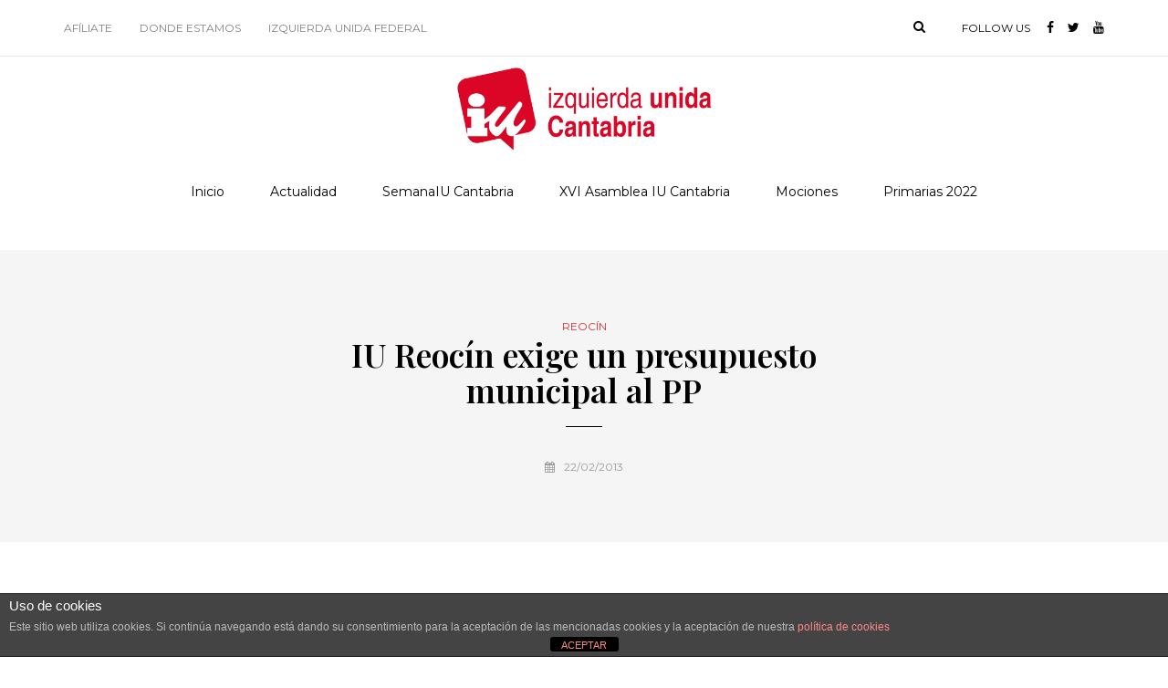

--- FILE ---
content_type: text/html; charset=UTF-8
request_url: https://www.iucantabria.org/iu-reocin-exige-un-presupuesto-municipal-al-pp/
body_size: 13008
content:
<!DOCTYPE html>
<html lang="es">
<head>
<meta name="viewport" content="width=device-width, initial-scale=1.0, maximum-scale=1.0, user-scalable=no" />
<meta charset="UTF-8" />
<link rel="profile" href="http://gmpg.org/xfn/11" />
<link rel="pingback" href="https://www.iucantabria.org/xmlrpc.php" />
<title>IU Reocín exige un presupuesto municipal al PP &#8211; Izquierda Unida de  Cantabria</title>
<meta name='robots' content='max-image-preview:large' />
<link rel='dns-prefetch' href='//fonts.googleapis.com' />
<link rel="alternate" type="application/rss+xml" title="Izquierda Unida de  Cantabria &raquo; Feed" href="https://www.iucantabria.org/feed/" />
<link rel="alternate" type="application/rss+xml" title="Izquierda Unida de  Cantabria &raquo; Feed de los comentarios" href="https://www.iucantabria.org/comments/feed/" />
<link rel="alternate" title="oEmbed (JSON)" type="application/json+oembed" href="https://www.iucantabria.org/wp-json/oembed/1.0/embed?url=https%3A%2F%2Fwww.iucantabria.org%2Fiu-reocin-exige-un-presupuesto-municipal-al-pp%2F" />
<link rel="alternate" title="oEmbed (XML)" type="text/xml+oembed" href="https://www.iucantabria.org/wp-json/oembed/1.0/embed?url=https%3A%2F%2Fwww.iucantabria.org%2Fiu-reocin-exige-un-presupuesto-municipal-al-pp%2F&#038;format=xml" />
<style id='wp-img-auto-sizes-contain-inline-css' type='text/css'>
img:is([sizes=auto i],[sizes^="auto," i]){contain-intrinsic-size:3000px 1500px}
/*# sourceURL=wp-img-auto-sizes-contain-inline-css */
</style>
<link rel='stylesheet' id='dashicons-css' href='https://www.iucantabria.org/wp-includes/css/dashicons.min.css?ver=6.9' type='text/css' media='all' />
<link rel='stylesheet' id='post-views-counter-frontend-css' href='https://www.iucantabria.org/wp-content/plugins/post-views-counter/css/frontend.css?ver=1.7.0' type='text/css' media='all' />
<style id='wp-emoji-styles-inline-css' type='text/css'>

	img.wp-smiley, img.emoji {
		display: inline !important;
		border: none !important;
		box-shadow: none !important;
		height: 1em !important;
		width: 1em !important;
		margin: 0 0.07em !important;
		vertical-align: -0.1em !important;
		background: none !important;
		padding: 0 !important;
	}
/*# sourceURL=wp-emoji-styles-inline-css */
</style>
<style id='wp-block-library-inline-css' type='text/css'>
:root{--wp-block-synced-color:#7a00df;--wp-block-synced-color--rgb:122,0,223;--wp-bound-block-color:var(--wp-block-synced-color);--wp-editor-canvas-background:#ddd;--wp-admin-theme-color:#007cba;--wp-admin-theme-color--rgb:0,124,186;--wp-admin-theme-color-darker-10:#006ba1;--wp-admin-theme-color-darker-10--rgb:0,107,160.5;--wp-admin-theme-color-darker-20:#005a87;--wp-admin-theme-color-darker-20--rgb:0,90,135;--wp-admin-border-width-focus:2px}@media (min-resolution:192dpi){:root{--wp-admin-border-width-focus:1.5px}}.wp-element-button{cursor:pointer}:root .has-very-light-gray-background-color{background-color:#eee}:root .has-very-dark-gray-background-color{background-color:#313131}:root .has-very-light-gray-color{color:#eee}:root .has-very-dark-gray-color{color:#313131}:root .has-vivid-green-cyan-to-vivid-cyan-blue-gradient-background{background:linear-gradient(135deg,#00d084,#0693e3)}:root .has-purple-crush-gradient-background{background:linear-gradient(135deg,#34e2e4,#4721fb 50%,#ab1dfe)}:root .has-hazy-dawn-gradient-background{background:linear-gradient(135deg,#faaca8,#dad0ec)}:root .has-subdued-olive-gradient-background{background:linear-gradient(135deg,#fafae1,#67a671)}:root .has-atomic-cream-gradient-background{background:linear-gradient(135deg,#fdd79a,#004a59)}:root .has-nightshade-gradient-background{background:linear-gradient(135deg,#330968,#31cdcf)}:root .has-midnight-gradient-background{background:linear-gradient(135deg,#020381,#2874fc)}:root{--wp--preset--font-size--normal:16px;--wp--preset--font-size--huge:42px}.has-regular-font-size{font-size:1em}.has-larger-font-size{font-size:2.625em}.has-normal-font-size{font-size:var(--wp--preset--font-size--normal)}.has-huge-font-size{font-size:var(--wp--preset--font-size--huge)}.has-text-align-center{text-align:center}.has-text-align-left{text-align:left}.has-text-align-right{text-align:right}.has-fit-text{white-space:nowrap!important}#end-resizable-editor-section{display:none}.aligncenter{clear:both}.items-justified-left{justify-content:flex-start}.items-justified-center{justify-content:center}.items-justified-right{justify-content:flex-end}.items-justified-space-between{justify-content:space-between}.screen-reader-text{border:0;clip-path:inset(50%);height:1px;margin:-1px;overflow:hidden;padding:0;position:absolute;width:1px;word-wrap:normal!important}.screen-reader-text:focus{background-color:#ddd;clip-path:none;color:#444;display:block;font-size:1em;height:auto;left:5px;line-height:normal;padding:15px 23px 14px;text-decoration:none;top:5px;width:auto;z-index:100000}html :where(.has-border-color){border-style:solid}html :where([style*=border-top-color]){border-top-style:solid}html :where([style*=border-right-color]){border-right-style:solid}html :where([style*=border-bottom-color]){border-bottom-style:solid}html :where([style*=border-left-color]){border-left-style:solid}html :where([style*=border-width]){border-style:solid}html :where([style*=border-top-width]){border-top-style:solid}html :where([style*=border-right-width]){border-right-style:solid}html :where([style*=border-bottom-width]){border-bottom-style:solid}html :where([style*=border-left-width]){border-left-style:solid}html :where(img[class*=wp-image-]){height:auto;max-width:100%}:where(figure){margin:0 0 1em}html :where(.is-position-sticky){--wp-admin--admin-bar--position-offset:var(--wp-admin--admin-bar--height,0px)}@media screen and (max-width:600px){html :where(.is-position-sticky){--wp-admin--admin-bar--position-offset:0px}}

/*# sourceURL=wp-block-library-inline-css */
</style><style id='global-styles-inline-css' type='text/css'>
:root{--wp--preset--aspect-ratio--square: 1;--wp--preset--aspect-ratio--4-3: 4/3;--wp--preset--aspect-ratio--3-4: 3/4;--wp--preset--aspect-ratio--3-2: 3/2;--wp--preset--aspect-ratio--2-3: 2/3;--wp--preset--aspect-ratio--16-9: 16/9;--wp--preset--aspect-ratio--9-16: 9/16;--wp--preset--color--black: #000000;--wp--preset--color--cyan-bluish-gray: #abb8c3;--wp--preset--color--white: #ffffff;--wp--preset--color--pale-pink: #f78da7;--wp--preset--color--vivid-red: #cf2e2e;--wp--preset--color--luminous-vivid-orange: #ff6900;--wp--preset--color--luminous-vivid-amber: #fcb900;--wp--preset--color--light-green-cyan: #7bdcb5;--wp--preset--color--vivid-green-cyan: #00d084;--wp--preset--color--pale-cyan-blue: #8ed1fc;--wp--preset--color--vivid-cyan-blue: #0693e3;--wp--preset--color--vivid-purple: #9b51e0;--wp--preset--gradient--vivid-cyan-blue-to-vivid-purple: linear-gradient(135deg,rgb(6,147,227) 0%,rgb(155,81,224) 100%);--wp--preset--gradient--light-green-cyan-to-vivid-green-cyan: linear-gradient(135deg,rgb(122,220,180) 0%,rgb(0,208,130) 100%);--wp--preset--gradient--luminous-vivid-amber-to-luminous-vivid-orange: linear-gradient(135deg,rgb(252,185,0) 0%,rgb(255,105,0) 100%);--wp--preset--gradient--luminous-vivid-orange-to-vivid-red: linear-gradient(135deg,rgb(255,105,0) 0%,rgb(207,46,46) 100%);--wp--preset--gradient--very-light-gray-to-cyan-bluish-gray: linear-gradient(135deg,rgb(238,238,238) 0%,rgb(169,184,195) 100%);--wp--preset--gradient--cool-to-warm-spectrum: linear-gradient(135deg,rgb(74,234,220) 0%,rgb(151,120,209) 20%,rgb(207,42,186) 40%,rgb(238,44,130) 60%,rgb(251,105,98) 80%,rgb(254,248,76) 100%);--wp--preset--gradient--blush-light-purple: linear-gradient(135deg,rgb(255,206,236) 0%,rgb(152,150,240) 100%);--wp--preset--gradient--blush-bordeaux: linear-gradient(135deg,rgb(254,205,165) 0%,rgb(254,45,45) 50%,rgb(107,0,62) 100%);--wp--preset--gradient--luminous-dusk: linear-gradient(135deg,rgb(255,203,112) 0%,rgb(199,81,192) 50%,rgb(65,88,208) 100%);--wp--preset--gradient--pale-ocean: linear-gradient(135deg,rgb(255,245,203) 0%,rgb(182,227,212) 50%,rgb(51,167,181) 100%);--wp--preset--gradient--electric-grass: linear-gradient(135deg,rgb(202,248,128) 0%,rgb(113,206,126) 100%);--wp--preset--gradient--midnight: linear-gradient(135deg,rgb(2,3,129) 0%,rgb(40,116,252) 100%);--wp--preset--font-size--small: 13px;--wp--preset--font-size--medium: 20px;--wp--preset--font-size--large: 36px;--wp--preset--font-size--x-large: 42px;--wp--preset--spacing--20: 0.44rem;--wp--preset--spacing--30: 0.67rem;--wp--preset--spacing--40: 1rem;--wp--preset--spacing--50: 1.5rem;--wp--preset--spacing--60: 2.25rem;--wp--preset--spacing--70: 3.38rem;--wp--preset--spacing--80: 5.06rem;--wp--preset--shadow--natural: 6px 6px 9px rgba(0, 0, 0, 0.2);--wp--preset--shadow--deep: 12px 12px 50px rgba(0, 0, 0, 0.4);--wp--preset--shadow--sharp: 6px 6px 0px rgba(0, 0, 0, 0.2);--wp--preset--shadow--outlined: 6px 6px 0px -3px rgb(255, 255, 255), 6px 6px rgb(0, 0, 0);--wp--preset--shadow--crisp: 6px 6px 0px rgb(0, 0, 0);}:where(.is-layout-flex){gap: 0.5em;}:where(.is-layout-grid){gap: 0.5em;}body .is-layout-flex{display: flex;}.is-layout-flex{flex-wrap: wrap;align-items: center;}.is-layout-flex > :is(*, div){margin: 0;}body .is-layout-grid{display: grid;}.is-layout-grid > :is(*, div){margin: 0;}:where(.wp-block-columns.is-layout-flex){gap: 2em;}:where(.wp-block-columns.is-layout-grid){gap: 2em;}:where(.wp-block-post-template.is-layout-flex){gap: 1.25em;}:where(.wp-block-post-template.is-layout-grid){gap: 1.25em;}.has-black-color{color: var(--wp--preset--color--black) !important;}.has-cyan-bluish-gray-color{color: var(--wp--preset--color--cyan-bluish-gray) !important;}.has-white-color{color: var(--wp--preset--color--white) !important;}.has-pale-pink-color{color: var(--wp--preset--color--pale-pink) !important;}.has-vivid-red-color{color: var(--wp--preset--color--vivid-red) !important;}.has-luminous-vivid-orange-color{color: var(--wp--preset--color--luminous-vivid-orange) !important;}.has-luminous-vivid-amber-color{color: var(--wp--preset--color--luminous-vivid-amber) !important;}.has-light-green-cyan-color{color: var(--wp--preset--color--light-green-cyan) !important;}.has-vivid-green-cyan-color{color: var(--wp--preset--color--vivid-green-cyan) !important;}.has-pale-cyan-blue-color{color: var(--wp--preset--color--pale-cyan-blue) !important;}.has-vivid-cyan-blue-color{color: var(--wp--preset--color--vivid-cyan-blue) !important;}.has-vivid-purple-color{color: var(--wp--preset--color--vivid-purple) !important;}.has-black-background-color{background-color: var(--wp--preset--color--black) !important;}.has-cyan-bluish-gray-background-color{background-color: var(--wp--preset--color--cyan-bluish-gray) !important;}.has-white-background-color{background-color: var(--wp--preset--color--white) !important;}.has-pale-pink-background-color{background-color: var(--wp--preset--color--pale-pink) !important;}.has-vivid-red-background-color{background-color: var(--wp--preset--color--vivid-red) !important;}.has-luminous-vivid-orange-background-color{background-color: var(--wp--preset--color--luminous-vivid-orange) !important;}.has-luminous-vivid-amber-background-color{background-color: var(--wp--preset--color--luminous-vivid-amber) !important;}.has-light-green-cyan-background-color{background-color: var(--wp--preset--color--light-green-cyan) !important;}.has-vivid-green-cyan-background-color{background-color: var(--wp--preset--color--vivid-green-cyan) !important;}.has-pale-cyan-blue-background-color{background-color: var(--wp--preset--color--pale-cyan-blue) !important;}.has-vivid-cyan-blue-background-color{background-color: var(--wp--preset--color--vivid-cyan-blue) !important;}.has-vivid-purple-background-color{background-color: var(--wp--preset--color--vivid-purple) !important;}.has-black-border-color{border-color: var(--wp--preset--color--black) !important;}.has-cyan-bluish-gray-border-color{border-color: var(--wp--preset--color--cyan-bluish-gray) !important;}.has-white-border-color{border-color: var(--wp--preset--color--white) !important;}.has-pale-pink-border-color{border-color: var(--wp--preset--color--pale-pink) !important;}.has-vivid-red-border-color{border-color: var(--wp--preset--color--vivid-red) !important;}.has-luminous-vivid-orange-border-color{border-color: var(--wp--preset--color--luminous-vivid-orange) !important;}.has-luminous-vivid-amber-border-color{border-color: var(--wp--preset--color--luminous-vivid-amber) !important;}.has-light-green-cyan-border-color{border-color: var(--wp--preset--color--light-green-cyan) !important;}.has-vivid-green-cyan-border-color{border-color: var(--wp--preset--color--vivid-green-cyan) !important;}.has-pale-cyan-blue-border-color{border-color: var(--wp--preset--color--pale-cyan-blue) !important;}.has-vivid-cyan-blue-border-color{border-color: var(--wp--preset--color--vivid-cyan-blue) !important;}.has-vivid-purple-border-color{border-color: var(--wp--preset--color--vivid-purple) !important;}.has-vivid-cyan-blue-to-vivid-purple-gradient-background{background: var(--wp--preset--gradient--vivid-cyan-blue-to-vivid-purple) !important;}.has-light-green-cyan-to-vivid-green-cyan-gradient-background{background: var(--wp--preset--gradient--light-green-cyan-to-vivid-green-cyan) !important;}.has-luminous-vivid-amber-to-luminous-vivid-orange-gradient-background{background: var(--wp--preset--gradient--luminous-vivid-amber-to-luminous-vivid-orange) !important;}.has-luminous-vivid-orange-to-vivid-red-gradient-background{background: var(--wp--preset--gradient--luminous-vivid-orange-to-vivid-red) !important;}.has-very-light-gray-to-cyan-bluish-gray-gradient-background{background: var(--wp--preset--gradient--very-light-gray-to-cyan-bluish-gray) !important;}.has-cool-to-warm-spectrum-gradient-background{background: var(--wp--preset--gradient--cool-to-warm-spectrum) !important;}.has-blush-light-purple-gradient-background{background: var(--wp--preset--gradient--blush-light-purple) !important;}.has-blush-bordeaux-gradient-background{background: var(--wp--preset--gradient--blush-bordeaux) !important;}.has-luminous-dusk-gradient-background{background: var(--wp--preset--gradient--luminous-dusk) !important;}.has-pale-ocean-gradient-background{background: var(--wp--preset--gradient--pale-ocean) !important;}.has-electric-grass-gradient-background{background: var(--wp--preset--gradient--electric-grass) !important;}.has-midnight-gradient-background{background: var(--wp--preset--gradient--midnight) !important;}.has-small-font-size{font-size: var(--wp--preset--font-size--small) !important;}.has-medium-font-size{font-size: var(--wp--preset--font-size--medium) !important;}.has-large-font-size{font-size: var(--wp--preset--font-size--large) !important;}.has-x-large-font-size{font-size: var(--wp--preset--font-size--x-large) !important;}
/*# sourceURL=global-styles-inline-css */
</style>

<style id='classic-theme-styles-inline-css' type='text/css'>
/*! This file is auto-generated */
.wp-block-button__link{color:#fff;background-color:#32373c;border-radius:9999px;box-shadow:none;text-decoration:none;padding:calc(.667em + 2px) calc(1.333em + 2px);font-size:1.125em}.wp-block-file__button{background:#32373c;color:#fff;text-decoration:none}
/*# sourceURL=/wp-includes/css/classic-themes.min.css */
</style>
<link rel='stylesheet' id='front-estilos-css' href='https://www.iucantabria.org/wp-content/plugins/asesor-cookies-para-la-ley-en-espana/html/front/estilos.css?ver=6.9' type='text/css' media='all' />
<link rel='stylesheet' id='rs-plugin-settings-css' href='https://www.iucantabria.org/wp-content/plugins/revslider/public/assets/css/rs6.css?ver=6.2.1' type='text/css' media='all' />
<style id='rs-plugin-settings-inline-css' type='text/css'>
#rs-demo-id {}
/*# sourceURL=rs-plugin-settings-inline-css */
</style>
<link rel='stylesheet' id='prettyPhoto_stylesheet-css' href='https://www.iucantabria.org/wp-content/plugins/wp-easy-gallery/css/prettyPhoto.css?ver=6.9' type='text/css' media='all' />
<link rel='stylesheet' id='easy-gallery-style-css' href='https://www.iucantabria.org/wp-content/plugins/wp-easy-gallery/css/default.css?ver=6.9' type='text/css' media='all' />
<link rel='stylesheet' id='bootstrap-css' href='https://www.iucantabria.org/wp-content/themes/carrie/css/bootstrap.css?ver=6.9' type='text/css' media='all' />
<link rel='stylesheet' id='carrie-fonts-css' href='//fonts.googleapis.com/css?family=Playfair+Display%3A400%2C400italic%2C600%2C600italic%7CLora%3A400%2C600%7CMontserrat%7C&#038;ver=1.0' type='text/css' media='all' />
<link rel='stylesheet' id='owl-main-css' href='https://www.iucantabria.org/wp-content/themes/carrie/js/owl-carousel/owl.carousel.css?ver=6.9' type='text/css' media='all' />
<link rel='stylesheet' id='carrie-stylesheet-css' href='https://www.iucantabria.org/wp-content/themes/carrie/style.css?ver=1.0.2' type='text/css' media='all' />
<link rel='stylesheet' id='carrie-responsive-css' href='https://www.iucantabria.org/wp-content/themes/carrie/responsive.css?ver=all' type='text/css' media='all' />
<link rel='stylesheet' id='carrie-animations-css' href='https://www.iucantabria.org/wp-content/themes/carrie/css/animations.css?ver=6.9' type='text/css' media='all' />
<link rel='stylesheet' id='font-awesome-css' href='https://www.iucantabria.org/wp-content/themes/carrie/css/font-awesome.css?ver=6.9' type='text/css' media='all' />
<link rel='stylesheet' id='carrie-select2-css' href='https://www.iucantabria.org/wp-content/themes/carrie/js/select2/select2.css?ver=6.9' type='text/css' media='all' />
<link rel='stylesheet' id='offcanvasmenu-css' href='https://www.iucantabria.org/wp-content/themes/carrie/css/offcanvasmenu.css?ver=6.9' type='text/css' media='all' />
<link rel='stylesheet' id='nanoscroller-css' href='https://www.iucantabria.org/wp-content/themes/carrie/css/nanoscroller.css?ver=6.9' type='text/css' media='all' />
<link rel='stylesheet' id='swiper-css' href='https://www.iucantabria.org/wp-content/themes/carrie/css/idangerous.swiper.css?ver=6.9' type='text/css' media='all' />
<link rel='stylesheet' id='thickbox-css' href='https://www.iucantabria.org/wp-includes/js/thickbox/thickbox.css?ver=6.9' type='text/css' media='all' />
<link rel='stylesheet' id='wptt_front-css' href='https://www.iucantabria.org/wp-content/plugins/wp-twitter-feeds/controller/../css/admin_style.min.css?ver=6.9' type='text/css' media='all' />
<link rel='stylesheet' id='wp-pagenavi-css' href='https://www.iucantabria.org/wp-content/plugins/wp-pagenavi/pagenavi-css.css?ver=2.70' type='text/css' media='all' />
<link rel='stylesheet' id='css-skin-css' href='https://www.iucantabria.org/wp-content/themes/carrie/css/css-skin.css?ver=6.9' type='text/css' media='all' />
<link rel='stylesheet' id='jquery.lightbox.min.css-css' href='https://www.iucantabria.org/wp-content/plugins/wp-jquery-lightbox/lightboxes/wp-jquery-lightbox/styles/lightbox.min.css?ver=2.3.4' type='text/css' media='all' />
<link rel='stylesheet' id='jqlb-overrides-css' href='https://www.iucantabria.org/wp-content/plugins/wp-jquery-lightbox/lightboxes/wp-jquery-lightbox/styles/overrides.css?ver=2.3.4' type='text/css' media='all' />
<style id='jqlb-overrides-inline-css' type='text/css'>

			#outerImageContainer {
				box-shadow: 0 0 4px 2px rgba(0,0,0,.2);
			}
			#imageContainer{
				padding: 6px;
			}
			#imageDataContainer {
				box-shadow: none;
				z-index: auto;
			}
			#prevArrow,
			#nextArrow{
				background-color: rgba(255,255,255,.7;
				color: #000000;
			}
/*# sourceURL=jqlb-overrides-inline-css */
</style>
<script type="text/javascript" src="https://www.iucantabria.org/wp-includes/js/jquery/jquery.min.js?ver=3.7.1" id="jquery-core-js"></script>
<script type="text/javascript" src="https://www.iucantabria.org/wp-includes/js/jquery/jquery-migrate.min.js?ver=3.4.1" id="jquery-migrate-js"></script>
<script type="text/javascript" id="front-principal-js-extra">
/* <![CDATA[ */
var cdp_cookies_info = {"url_plugin":"https://www.iucantabria.org/wp-content/plugins/asesor-cookies-para-la-ley-en-espana/plugin.php","url_admin_ajax":"https://www.iucantabria.org/wp-admin/admin-ajax.php"};
//# sourceURL=front-principal-js-extra
/* ]]> */
</script>
<script type="text/javascript" src="https://www.iucantabria.org/wp-content/plugins/asesor-cookies-para-la-ley-en-espana/html/front/principal.js?ver=6.9" id="front-principal-js"></script>
<script type="text/javascript" src="https://www.iucantabria.org/wp-content/plugins/revslider/public/assets/js/rbtools.min.js?ver=6.0" id="tp-tools-js"></script>
<script type="text/javascript" src="https://www.iucantabria.org/wp-content/plugins/revslider/public/assets/js/rs6.min.js?ver=6.2.1" id="revmin-js"></script>
<script type="text/javascript" src="https://www.iucantabria.org/wp-content/plugins/wp-easy-gallery/js/jquery.prettyPhoto.js?ver=6.9" id="prettyPhoto-js"></script>
<script type="text/javascript" src="https://www.iucantabria.org/wp-content/themes/carrie/js/js-skin.js?ver=6.9" id="js-skin-js"></script>
<link rel="https://api.w.org/" href="https://www.iucantabria.org/wp-json/" /><link rel="alternate" title="JSON" type="application/json" href="https://www.iucantabria.org/wp-json/wp/v2/posts/1783" /><link rel="EditURI" type="application/rsd+xml" title="RSD" href="https://www.iucantabria.org/xmlrpc.php?rsd" />
<meta name="generator" content="WordPress 6.9" />
<link rel="canonical" href="https://www.iucantabria.org/iu-reocin-exige-un-presupuesto-municipal-al-pp/" />
<link rel='shortlink' href='https://www.iucantabria.org/?p=1783' />

	<!-- begin gallery scripts -->
    <link rel="stylesheet" href="https://www.iucantabria.org/wp-content/plugins/featured-content-gallery/css/jd.gallery.css.php" type="text/css" media="screen" charset="utf-8"/>
	<link rel="stylesheet" href="https://www.iucantabria.org/wp-content/plugins/featured-content-gallery/css/jd.gallery.css" type="text/css" media="screen" charset="utf-8"/>
	<script type="text/javascript" src="https://www.iucantabria.org/wp-content/plugins/featured-content-gallery/scripts/mootools.v1.11.js"></script>
	<script type="text/javascript" src="https://www.iucantabria.org/wp-content/plugins/featured-content-gallery/scripts/jd.gallery.js.php"></script>
	<script type="text/javascript" src="https://www.iucantabria.org/wp-content/plugins/featured-content-gallery/scripts/jd.gallery.transitions.js"></script>
	<!-- end gallery scripts -->
<!-- Metadata generated with the Open Graph Protocol Framework plugin 2.1.0 - https://wordpress.org/plugins/open-graph-protocol-framework/ - https://www.itthinx.com/plugins/open-graph-protocol/ --><meta property="og:title" content="IU Reocín exige un presupuesto municipal al PP" />
<meta property="og:locale" content="es_ES" />
<meta property="og:type" content="article" />
<meta property="og:url" content="https://www.iucantabria.org/iu-reocin-exige-un-presupuesto-municipal-al-pp/" />
<meta property="og:site_name" content="Izquierda Unida de  Cantabria" />
<meta property="og:description" content="Manuel Crespo, portavoz de IU en el Ayuntamiento, no entiende las declaraciones del alcalde popular pidiendo apoyos para sacar un presupuesto adelante cuando aún no se ha presentado ningún borrador. Izquierda Unida de Reocín ha aclarado, ante la petición de colaboración en la aprobación de las tasas por parte del &hellip;" />
<!-- WP Easy Gallery -->
<style>.wp-easy-gallery img {}</style><script type="text/javascript" src="https://www.iucantabria.org/wp-content/plugins/si-captcha-for-wordpress/captcha/si_captcha.js?ver=1769038261"></script>
<!-- begin SI CAPTCHA Anti-Spam - login/register form style -->
<style type="text/css">
.si_captcha_small { width:175px; height:45px; padding-top:10px; padding-bottom:10px; }
.si_captcha_large { width:250px; height:60px; padding-top:10px; padding-bottom:10px; }
img#si_image_com { border-style:none; margin:0; padding-right:5px; float:left; }
img#si_image_reg { border-style:none; margin:0; padding-right:5px; float:left; }
img#si_image_log { border-style:none; margin:0; padding-right:5px; float:left; }
img#si_image_side_login { border-style:none; margin:0; padding-right:5px; float:left; }
img#si_image_checkout { border-style:none; margin:0; padding-right:5px; float:left; }
img#si_image_jetpack { border-style:none; margin:0; padding-right:5px; float:left; }
img#si_image_bbpress_topic { border-style:none; margin:0; padding-right:5px; float:left; }
.si_captcha_refresh { border-style:none; margin:0; vertical-align:bottom; }
div#si_captcha_input { display:block; padding-top:15px; padding-bottom:5px; }
label#si_captcha_code_label { margin:0; }
input#si_captcha_code_input { width:65px; }
p#si_captcha_code_p { clear: left; padding-top:10px; }
.si-captcha-jetpack-error { color:#DC3232; }
</style>
<!-- end SI CAPTCHA Anti-Spam - login/register form style -->
<meta name="generator" content="Powered by Slider Revolution 6.2.1 - responsive, Mobile-Friendly Slider Plugin for WordPress with comfortable drag and drop interface." />
<script type="text/javascript">function setREVStartSize(e){			
			try {								
				var pw = document.getElementById(e.c).parentNode.offsetWidth,
					newh;
				pw = pw===0 || isNaN(pw) ? window.innerWidth : pw;
				e.tabw = e.tabw===undefined ? 0 : parseInt(e.tabw);
				e.thumbw = e.thumbw===undefined ? 0 : parseInt(e.thumbw);
				e.tabh = e.tabh===undefined ? 0 : parseInt(e.tabh);
				e.thumbh = e.thumbh===undefined ? 0 : parseInt(e.thumbh);
				e.tabhide = e.tabhide===undefined ? 0 : parseInt(e.tabhide);
				e.thumbhide = e.thumbhide===undefined ? 0 : parseInt(e.thumbhide);
				e.mh = e.mh===undefined || e.mh=="" || e.mh==="auto" ? 0 : parseInt(e.mh,0);		
				if(e.layout==="fullscreen" || e.l==="fullscreen") 						
					newh = Math.max(e.mh,window.innerHeight);				
				else{					
					e.gw = Array.isArray(e.gw) ? e.gw : [e.gw];
					for (var i in e.rl) if (e.gw[i]===undefined || e.gw[i]===0) e.gw[i] = e.gw[i-1];					
					e.gh = e.el===undefined || e.el==="" || (Array.isArray(e.el) && e.el.length==0)? e.gh : e.el;
					e.gh = Array.isArray(e.gh) ? e.gh : [e.gh];
					for (var i in e.rl) if (e.gh[i]===undefined || e.gh[i]===0) e.gh[i] = e.gh[i-1];
										
					var nl = new Array(e.rl.length),
						ix = 0,						
						sl;					
					e.tabw = e.tabhide>=pw ? 0 : e.tabw;
					e.thumbw = e.thumbhide>=pw ? 0 : e.thumbw;
					e.tabh = e.tabhide>=pw ? 0 : e.tabh;
					e.thumbh = e.thumbhide>=pw ? 0 : e.thumbh;					
					for (var i in e.rl) nl[i] = e.rl[i]<window.innerWidth ? 0 : e.rl[i];
					sl = nl[0];									
					for (var i in nl) if (sl>nl[i] && nl[i]>0) { sl = nl[i]; ix=i;}															
					var m = pw>(e.gw[ix]+e.tabw+e.thumbw) ? 1 : (pw-(e.tabw+e.thumbw)) / (e.gw[ix]);					

					newh =  (e.type==="carousel" && e.justify==="true" ? e.gh[ix] : (e.gh[ix] * m)) + (e.tabh + e.thumbh);
				}			
				
				if(window.rs_init_css===undefined) window.rs_init_css = document.head.appendChild(document.createElement("style"));					
				document.getElementById(e.c).height = newh;
				window.rs_init_css.innerHTML += "#"+e.c+"_wrapper { height: "+newh+"px }";				
			} catch(e){
				console.log("Failure at Presize of Slider:" + e)
			}					   
		  };</script>
</head>
<body class="wp-singular post-template-default single single-post postid-1783 single-format-standard wp-theme-carrie blog-post-transparent-header-disable blog-enable-paper-page blog-slider-disable blog-enable-dropcaps blog-enable-images-animations">

            <div class="header-menu-bg menu_white">
      <div class="header-menu">
        <div class="container">
          <div class="row">
              <div class="col-md-6">
                            <div class="menu-top-menu-container-toggle"></div>
              <div class="menu-top-menu-container"><ul id="menu-top-menu" class="links"><li id="menu-item-4795" class="menu-item menu-item-type-post_type menu-item-object-page menu-item-4795"><a href="https://www.iucantabria.org/colabora-con-iu/">Afíliate</a></li>
<li id="menu-item-4796" class="menu-item menu-item-type-post_type menu-item-object-page menu-item-4796"><a href="https://www.iucantabria.org/donde-estamos/">Donde estamos</a></li>
<li id="menu-item-4877" class="menu-item menu-item-type-custom menu-item-object-custom menu-item-4877"><a href="http://http://www.izquierda-unida.es/">Izquierda Unida Federal</a></li>
</ul></div>            </div>
            <div class="col-md-6">
               
                
                 <div class="header-info-text"><span>Follow us</span> <a href="https://www.facebook.com/iucantabria" target="_blank" class="a-facebook"><i class="fa fa-facebook"></i></a><a href="https://twitter.com/IUCantabria" target="_blank" class="a-twitter"><i class="fa fa-twitter"></i></a><a href="https://www.youtube.com/channel/UCZYv7LL1mCP9G3s4-0cXX6g" target="_blank" class="a-youtube"><i class="fa fa-youtube"></i></a></div>
                                
                                <div class="header-menu-search"><a class="search-toggle-btn"><i class="fa fa-search" aria-hidden="true"></i></a></div>
                
               
            </div>
          </div>
        </div>
      </div>
    </div>
    
<header class="clearfix">
<div class="container header-logo-center">
  <div class="row">
    <div class="col-md-12">
     
      <div class="header-left">
              </div>
      
      <div class="header-center">
            <div class="logo">
    <a class="logo-link" href="https://www.iucantabria.org/"><img src="https://www.iucantabria.org/wp-content/uploads/2022/08/cropped-cropped-Logo-Iu-Cantabria-web.png" alt="Izquierda Unida de  Cantabria" class="regular-logo"><img src="https://www.iucantabria.org/wp-content/uploads/2022/08/cropped-cropped-Logo-Iu-Cantabria-web.png" alt="Izquierda Unida de  Cantabria" class="light-logo"></a>
        </div>
          </div>

      <div class="header-right">
              </div>
    </div>
  </div>
    
</div>

        <div class="mainmenu-belowheader mainmenu-none mainmenu-normalfont mainmenu-regularfont mainmenu-noarrow menu-center sticky-header clearfix">
                <div class="sticky-menu-logo">
            <a class="logo-link" href="https://www.iucantabria.org/"><img src="https://www.iucantabria.org/wp-content/uploads/2022/08/cropped-cropped-Logo-Iu-Cantabria-web.png" alt="Izquierda Unida de  Cantabria"></a>
        </div>
                <div id="navbar" class="navbar navbar-default clearfix">
          
          <div class="navbar-inner">
              <div class="container">
             
                  <div class="navbar-toggle" data-toggle="collapse" data-target=".collapse">
                    Menu                  </div>
                  <div class="navbar-left-wrapper">
                  
                  </div>
                  <div class="navbar-center-wrapper">
                  <div class="navbar-collapse collapse"><ul id="menu-menu-1" class="nav"><li id="menu-item-4773" class=" menu-item menu-item-type-custom menu-item-object-custom menu-item-home"><a href="http://www.iucantabria.org/">Inicio</a></li>
<li id="menu-item-4741" class=" menu-item menu-item-type-taxonomy menu-item-object-category current-post-ancestor menu-item-has-children"><a href="https://www.iucantabria.org/category/actualidad/">Actualidad</a>
<ul class="sub-menu">
	<li id="menu-item-4851" class=" menu-item menu-item-type-taxonomy menu-item-object-category"><a href="https://www.iucantabria.org/category/actualidad/cantabria/">Cantabria</a></li>
	<li id="menu-item-4844" class=" menu-item menu-item-type-taxonomy menu-item-object-category current-post-ancestor menu-item-has-children"><a href="https://www.iucantabria.org/category/actualidad/municipios/">Municipios</a>
	<ul class="sub-menu">
		<li id="menu-item-12638" class=" menu-item menu-item-type-taxonomy menu-item-object-category"><a href="https://www.iucantabria.org/category/actualidad/municipios/ason/">Asón</a></li>
		<li id="menu-item-4755" class=" menu-item menu-item-type-taxonomy menu-item-object-category"><a href="https://www.iucantabria.org/category/actualidad/municipios/el-astillero/">Astillero-Guarnizo</a></li>
		<li id="menu-item-10156" class=" menu-item menu-item-type-taxonomy menu-item-object-category current-post-ancestor menu-item-has-children"><a href="https://www.iucantabria.org/category/actualidad/municipios/besaya/">Besaya</a>
		<ul class="sub-menu">
			<li id="menu-item-4758" class=" menu-item menu-item-type-taxonomy menu-item-object-category"><a href="https://www.iucantabria.org/category/actualidad/municipios/besaya/los-corrales-de-buelna/">Los Corrales de Buelna</a></li>
			<li id="menu-item-10157" class=" menu-item menu-item-type-taxonomy menu-item-object-category"><a href="https://www.iucantabria.org/category/actualidad/municipios/besaya/miengo/">Miengo</a></li>
			<li id="menu-item-10158" class=" menu-item menu-item-type-taxonomy menu-item-object-category current-post-ancestor current-menu-parent current-post-parent"><a href="https://www.iucantabria.org/category/actualidad/municipios/besaya/reocin/">Reocín</a></li>
			<li id="menu-item-9847" class=" menu-item menu-item-type-taxonomy menu-item-object-category"><a href="https://www.iucantabria.org/category/actualidad/municipios/besaya/san-felices-municipios/">San Felices de Buelna</a></li>
			<li id="menu-item-10159" class=" menu-item menu-item-type-taxonomy menu-item-object-category"><a href="https://www.iucantabria.org/category/actualidad/municipios/besaya/suancer/">Suances</a></li>
			<li id="menu-item-4769" class=" menu-item menu-item-type-taxonomy menu-item-object-category"><a href="https://www.iucantabria.org/category/actualidad/municipios/besaya/torrelavega/">Torrelavega</a></li>
		</ul>
</li>
		<li id="menu-item-4752" class=" menu-item menu-item-type-taxonomy menu-item-object-category"><a href="https://www.iucantabria.org/category/actualidad/municipios/camargo/">Camargo</a></li>
		<li id="menu-item-9842" class=" menu-item menu-item-type-taxonomy menu-item-object-category"><a href="https://www.iucantabria.org/category/actualidad/municipios/campoo/">Campoo</a></li>
		<li id="menu-item-9843" class=" menu-item menu-item-type-taxonomy menu-item-object-category"><a href="https://www.iucantabria.org/category/actualidad/municipios/castro-urdiales-actualidad/">Castro Urdiales</a></li>
		<li id="menu-item-9844" class=" menu-item menu-item-type-taxonomy menu-item-object-category"><a href="https://www.iucantabria.org/category/actualidad/municipios/cayon-municipios/">Cayón-Pisueña</a></li>
		<li id="menu-item-9848" class=" menu-item menu-item-type-taxonomy menu-item-object-category menu-item-has-children"><a href="https://www.iucantabria.org/category/actualidad/municipios/trasmiera/">Trasmiera</a>
		<ul class="sub-menu">
			<li id="menu-item-9845" class=" menu-item menu-item-type-taxonomy menu-item-object-category"><a href="https://www.iucantabria.org/category/actualidad/municipios/trasmiera/entrambasaguas/">Entrambasaguas</a></li>
		</ul>
</li>
		<li id="menu-item-4756" class=" menu-item menu-item-type-taxonomy menu-item-object-category"><a href="https://www.iucantabria.org/category/actualidad/municipios/laredo/">Laredo</a></li>
		<li id="menu-item-4761" class=" menu-item menu-item-type-taxonomy menu-item-object-category"><a href="https://www.iucantabria.org/category/actualidad/municipios/pielagos/">Piélagos</a></li>
		<li id="menu-item-4766" class=" menu-item menu-item-type-taxonomy menu-item-object-category"><a href="https://www.iucantabria.org/category/actualidad/municipios/santander/">Santander</a></li>
		<li id="menu-item-12643" class=" menu-item menu-item-type-taxonomy menu-item-object-category menu-item-has-children"><a href="https://www.iucantabria.org/category/actualidad/municipios/valles-occidentales/">Valles Occidentales</a>
		<ul class="sub-menu">
			<li id="menu-item-4751" class=" menu-item menu-item-type-taxonomy menu-item-object-category"><a href="https://www.iucantabria.org/category/actualidad/municipios/valles-occidentales/cabezon-de-la-sal/">Cabezón de la Sal</a></li>
			<li id="menu-item-4765" class=" menu-item menu-item-type-taxonomy menu-item-object-category"><a href="https://www.iucantabria.org/category/actualidad/municipios/valles-occidentales/san-vicente-de-la-barquera/">San Vicente de la Barquera</a></li>
			<li id="menu-item-4771" class=" menu-item menu-item-type-taxonomy menu-item-object-category"><a href="https://www.iucantabria.org/category/actualidad/municipios/valles-occidentales/val-san-vicente/">Val de San Vicente</a></li>
		</ul>
</li>
		<li id="menu-item-12644" class=" menu-item menu-item-type-taxonomy menu-item-object-category menu-item-has-children"><a href="https://www.iucantabria.org/category/actualidad/municipios/zona-oriental/">Zona Oriental</a>
		<ul class="sub-menu">
			<li id="menu-item-12639" class=" menu-item menu-item-type-taxonomy menu-item-object-category"><a href="https://www.iucantabria.org/category/actualidad/municipios/zona-oriental/barcena-de-cicero/">Bárcena de Cicero</a></li>
			<li id="menu-item-12640" class=" menu-item menu-item-type-taxonomy menu-item-object-category"><a href="https://www.iucantabria.org/category/actualidad/municipios/zona-oriental/colindres/">Colindres</a></li>
			<li id="menu-item-12641" class=" menu-item menu-item-type-taxonomy menu-item-object-category"><a href="https://www.iucantabria.org/category/actualidad/municipios/zona-oriental/liendo/">Liendo</a></li>
			<li id="menu-item-11774" class=" menu-item menu-item-type-taxonomy menu-item-object-category"><a href="https://www.iucantabria.org/category/actualidad/municipios/zona-oriental/santona/">Santoña</a></li>
		</ul>
</li>
	</ul>
</li>
</ul>
</li>
<li id="menu-item-4894" class=" menu-item menu-item-type-taxonomy menu-item-object-category"><a href="https://www.iucantabria.org/category/semanaiu/">SemanaIU Cantabria</a></li>
<li id="menu-item-10483" class=" menu-item menu-item-type-taxonomy menu-item-object-category menu-item-has-children"><a href="https://www.iucantabria.org/category/xvi-asamblea-iu-cantabria/">XVI Asamblea IU Cantabria</a>
<ul class="sub-menu">
	<li id="menu-item-10484" class=" menu-item menu-item-type-taxonomy menu-item-object-category"><a href="https://www.iucantabria.org/category/xvi-asamblea-iu-cantabria/calendario-xvi-asamblea-iu-cantabria/">Calendario XVI Asamblea IU Cantabria</a></li>
	<li id="menu-item-10485" class=" menu-item menu-item-type-taxonomy menu-item-object-category"><a href="https://www.iucantabria.org/category/xvi-asamblea-iu-cantabria/normas-xvi-asamblea-iu-cantabria/">Normas XVI Asamblea IU Cantabria</a></li>
	<li id="menu-item-13528" class=" menu-item menu-item-type-taxonomy menu-item-object-category"><a href="https://www.iucantabria.org/category/xvi-asamblea-iu-cantabria/documento-politico-organizativo-xv-asamblea-iu-cantabria/">Documento político-organizativo XVI Asamblea IU Cantabria</a></li>
	<li id="menu-item-13530" class=" menu-item menu-item-type-taxonomy menu-item-object-category"><a href="https://www.iucantabria.org/category/xvi-asamblea-iu-cantabria/informe-de-gestion-xvi-asamblea-iu-cantabria/">Informe de gestión XVI Asamblea IU Cantabria</a></li>
	<li id="menu-item-13529" class=" menu-item menu-item-type-taxonomy menu-item-object-category"><a href="https://www.iucantabria.org/category/xvi-asamblea-iu-cantabria/estatutos-xvi-asamblea-iu-cantabria/">Estatutos XVI Asamblea IU Cantabria</a></li>
	<li id="menu-item-13544" class=" menu-item menu-item-type-taxonomy menu-item-object-category"><a href="https://www.iucantabria.org/category/xvi-asamblea-iu-cantabria/hoja-de-recogida-de-avales/">Hoja de recogida de avales</a></li>
	<li id="menu-item-13564" class=" menu-item menu-item-type-taxonomy menu-item-object-category"><a href="https://www.iucantabria.org/category/xvi-asamblea-iu-cantabria/plantilla-enmiendas/">Plantilla Enmiendas Estatutos y documento Político-Organizativo</a></li>
</ul>
</li>
<li id="menu-item-10900" class=" menu-item menu-item-type-post_type menu-item-object-page"><a href="https://www.iucantabria.org/mociones/">Mociones</a></li>
<li id="menu-item-11374" class=" menu-item menu-item-type-taxonomy menu-item-object-category menu-item-has-children"><a href="https://www.iucantabria.org/category/primarias-2022/">Primarias 2022</a>
<ul class="sub-menu">
	<li id="menu-item-11375" class=" menu-item menu-item-type-taxonomy menu-item-object-category"><a href="https://www.iucantabria.org/category/primarias-2022/reglamento-de-primarias/">Reglamento de Primarias 2022</a></li>
	<li id="menu-item-11376" class=" menu-item menu-item-type-taxonomy menu-item-object-category"><a href="https://www.iucantabria.org/category/primarias-2022/calendario-de-primarias/">Calendario de Primarias 2022</a></li>
	<li id="menu-item-11396" class=" menu-item menu-item-type-taxonomy menu-item-object-category menu-item-has-children"><a href="https://www.iucantabria.org/category/primarias-2022/comunicacion-candidatura-2022/">Comunicación de candidatura 2022</a>
	<ul class="sub-menu">
		<li id="menu-item-11397" class=" menu-item menu-item-type-taxonomy menu-item-object-category"><a href="https://www.iucantabria.org/category/primarias-2022/comunicacion-candidatura-2022/comunicacion-candidatura-autonomica-2022/">Comunicación de candidatura autonómica</a></li>
		<li id="menu-item-11398" class=" menu-item menu-item-type-taxonomy menu-item-object-category"><a href="https://www.iucantabria.org/category/primarias-2022/comunicacion-candidatura-2022/comunicacion-candidatura-local-2022/">Comunicación de candidatura local</a></li>
	</ul>
</li>
	<li id="menu-item-11399" class=" menu-item menu-item-type-taxonomy menu-item-object-category menu-item-has-children"><a href="https://www.iucantabria.org/category/primarias-2022/recogida-de-avales-2022/">Recogida de avales 2022</a>
	<ul class="sub-menu">
		<li id="menu-item-11400" class=" menu-item menu-item-type-taxonomy menu-item-object-category"><a href="https://www.iucantabria.org/category/primarias-2022/recogida-de-avales-2022/recogida-de-avales-autonomico-2022/">Recogida de avales autonómico</a></li>
		<li id="menu-item-11401" class=" menu-item menu-item-type-taxonomy menu-item-object-category"><a href="https://www.iucantabria.org/category/primarias-2022/recogida-de-avales-2022/recogida-de-avales-local-2022/">Recogida de avales local</a></li>
	</ul>
</li>
</ul>
</li>
</ul></div>                  </div>
                  <div class="navbar-right-wrapper">
            
                  </div>
              </div>
          </div>
          
        </div>
       
    </div>
        
    </header>


	
<div class="content-block">
<div class="container-fluid container-page-item-title" data-style="">
	<div class="row">
	<div class="col-md-12">
	<div class="page-item-title-single">
			    <div class="post-categories"><a href="https://www.iucantabria.org/category/actualidad/municipios/besaya/reocin/" rel="category tag">Reocín</a></div>
	    
	    <h1>IU Reocín exige un presupuesto municipal al PP</h1>
	    <div class="post-date"><i class="fa fa-calendar" aria-hidden="true"></i>22/02/2013</div>
	    
	    	</div>
	</div>
	</div>
</div>
<div class="post-container container span-col-md-12 post-single-content">
	<div class="row">
		<div class="col-md-12 post-single-content">
			<div class="blog-post blog-post-single clearfix">
								<div class="post-info-vertical">
					<div class="post-info-vertical-author">
						<div class="post-info-vertical-author-avatar">
						<a href="https://www.iucantabria.org/author/jomalasa/"><img alt='' src='https://secure.gravatar.com/avatar/d886877a8917458d3dd3d43ed2972b1e236e1c672ebeac70c3a8a3c64a68ed0e?s=60&#038;d=mm&#038;r=g' srcset='https://secure.gravatar.com/avatar/d886877a8917458d3dd3d43ed2972b1e236e1c672ebeac70c3a8a3c64a68ed0e?s=120&#038;d=mm&#038;r=g 2x' class='avatar avatar-60 photo' height='60' width='60' decoding='async'/></a>
						</div>
					<a href="https://www.iucantabria.org/author/jomalasa/" title="Entradas de IU Cantabria" rel="author">IU Cantabria</a>					</div>
																				<div class="post-info-vertical-share">
						<div class="post-info-share">
								<div class="post-social-wrapper">
	<div class="post-social">
		<a title="Compartir" href="https://www.iucantabria.org/iu-reocin-exige-un-presupuesto-municipal-al-pp/" data-title="IU Reocín exige un presupuesto municipal al PP" class="facebook-share"> <i class="fa fa-facebook"></i></a><a title="Twittear" href="https://www.iucantabria.org/iu-reocin-exige-un-presupuesto-municipal-al-pp/" data-title="IU Reocín exige un presupuesto municipal al PP" class="twitter-share"> <i class="fa fa-twitter"></i></a><a title="Compartir en Google Plus" href="https://www.iucantabria.org/iu-reocin-exige-un-presupuesto-municipal-al-pp/" data-title="IU Reocín exige un presupuesto municipal al PP" class="googleplus-share"> <i class="fa fa-google-plus"></i></a><a title="Pin this" href="https://www.iucantabria.org/iu-reocin-exige-un-presupuesto-municipal-al-pp/" data-title="IU Reocín exige un presupuesto municipal al PP" data-image="" class="pinterest-share"> <i class="fa fa-pinterest"></i></a>
	</div>
	<div class="clear"></div>
</div>						</div>
					</div>
									</div>
								<article id="post-1783" class="post-1783 post type-post status-publish format-standard hentry category-reocin tag-manuel-crespo tag-miguel-garcia-cayuso tag-presupuestos-2013">
					<div class="post-content-wrapper">
			
						<div class="post-content">
																
														
														<div class="entry-content">
								<p><em>Manuel Crespo, portavoz de IU en el Ayuntamiento, no entiende las declaraciones del alcalde popular pidiendo apoyos para sacar un presupuesto adelante cuando aún no se ha presentado ningún borrador.</em></p>
<p>Izquierda Unida de Reocín ha aclarado, ante la petición de colaboración en la aprobación de las tasas por parte del PP, que “de nada sirve aprobar unas tasas sin la elaboración de un presupuesto municipal” señala Crespo.</p>
<p>“El alcalde de Reocín lleva casi dos años de legislatura sin presentar ningún presupuesto, algo muy necesario para el municipio que trabaja con un presupuesto prorrogado de 2008 que está totalmente obsoleto y es él, como jefe del equipo de gobierno, el máximo responsable de la parálisis” denuncia Crespo.</p>
<p>Así, desde IU consideran que las últimas declaraciones del alcalde parecen una “cortina de humo” para cubrir la inoperancia del PP de Reocín que en casi dos años no ha realizado ninguna obra de calado, ninguna iniciativa social de importancia. “Lo único que ha hecho este equipo de gobierno es ejercer de oposición de la oposición”</p>
<p>De cara a un futuro presupuesto, desde Izquierda Unida se elaborará un decálogo con una serie de líneas rojas irrenunciables, ya que según su portavoz “el presupuesto debe de estar al servicio de los vecinos, y eso es algo que se les está olvidando a algunos políticos que ponen los presupuestos al servicio de las empresas, e incluso de ellos mismos.”</p>
<div class="post-views content-post post-1783 entry-meta load-static">
				<span class="post-views-icon dashicons dashicons-chart-bar"></span> <span class="post-views-label">Visitas:</span> <span class="post-views-count">2.208</span>
			</div>															</div><!-- .entry-content -->
							
							
														<div class="tags clearfix">
								<a href="https://www.iucantabria.org/tag/manuel-crespo/" rel="tag">Manuel Crespo</a> <a href="https://www.iucantabria.org/tag/miguel-garcia-cayuso/" rel="tag">Miguel García Cayuso</a> <a href="https://www.iucantabria.org/tag/presupuestos-2013/" rel="tag">presupuestos 2013</a>							</div>
														
														</div>
			
					</div>
				</article>

								<div class="post-info clearfix">
					
															<div class="post-info-share">
							<div class="post-social-wrapper">
	<div class="post-social">
		<a title="Compartir" href="https://www.iucantabria.org/iu-reocin-exige-un-presupuesto-municipal-al-pp/" data-title="IU Reocín exige un presupuesto municipal al PP" class="facebook-share"> <i class="fa fa-facebook"></i></a><a title="Twittear" href="https://www.iucantabria.org/iu-reocin-exige-un-presupuesto-municipal-al-pp/" data-title="IU Reocín exige un presupuesto municipal al PP" class="twitter-share"> <i class="fa fa-twitter"></i></a><a title="Compartir en Google Plus" href="https://www.iucantabria.org/iu-reocin-exige-un-presupuesto-municipal-al-pp/" data-title="IU Reocín exige un presupuesto municipal al PP" class="googleplus-share"> <i class="fa fa-google-plus"></i></a><a title="Pin this" href="https://www.iucantabria.org/iu-reocin-exige-un-presupuesto-municipal-al-pp/" data-title="IU Reocín exige un presupuesto municipal al PP" data-image="" class="pinterest-share"> <i class="fa fa-pinterest"></i></a>
	</div>
	<div class="clear"></div>
</div>					</div>
					
				</div>
							</div>
			
			<div class="blog-post-single-separator"></div>
			
													
				<nav id="nav-below" class="navigation-post">
	
		<div class="container-fluid">
	<div class="row">
		<div class="col-md-6 nav-post-prev">
				  <a href="https://www.iucantabria.org/izquierda-unida-advierte-que-la-reforma-local-es-sinonimo-de-privatizacion-y-perdida-de-servicios/"><div class="nav-post-title">Anterior</div><div class="nav-post-name">Izquierda Unida advierte que la reforma local es sinónimo de privatización y pérdida de servicios</div></a>
				</div>
		<div class="col-md-6 nav-post-next">
				  <a href="https://www.iucantabria.org/iu-santander-insta-a-la-creacion-de-aparcamientos-disuasorios/"><div class="nav-post-title">Siguiente</div><div class="nav-post-name">IU Santander insta a la creación de aparcamientos disuasorios</div></a>
				</div>

	</div>
	</div>
	
	</nav><!-- #nav-below -->
	
			
						
		</div>
			</div>
	</div>
</div>




<div class="carrie-ad-block carrie-ad-block-above_footer clearfix"></div>

<div class="container-fluid container-fluid-footer">
  <div class="row">
    
    <footer>
      <div class="container">
      <div class="row">
          
                    <div class="col-md-12 footer-social col-sm-12">
          <div class="social-icons-wrapper"><a href="https://www.facebook.com/iucantabria" target="_blank" class="a-facebook"><i class="fa fa-facebook"></i></a><a href="https://twitter.com/IUCantabria" target="_blank" class="a-twitter"><i class="fa fa-twitter"></i></a><a href="https://www.youtube.com/channel/UCZYv7LL1mCP9G3s4-0cXX6g" target="_blank" class="a-youtube"><i class="fa fa-youtube"></i></a></div>          </div>
                              <div class="col-md-12 col-sm-12 footer-copyright">
              © <a href="http://iucantabria.org/" target="_blank" rel="noopener noreferrer">Izquierda Unida de Cantabria</a>
<p style="text-align: center"><strong>Dirección:</strong> Isaac Peral 1- 1º B
<strong>Código Postal:</strong> 39008
<strong>Localidad</strong>: Santander
<strong>Teléfono:</strong> 942030186
<strong>Correo</strong>: comunicacion@iucantabria.org</p>          </div>
   
      </div>
      </div>
      <a id="top-link" href="#top"></a>
    </footer>

  </div>
</div>

<div class="search-fullscreen-wrapper">
  <div class="search-fullscreen-form">
    <div class="search-close-btn">Cerrado</div>
    	<form method="get" id="searchform_p" class="searchform" action="https://www.iucantabria.org/">
		<input type="search" class="field" name="s" value="" id="s_p" placeholder="Escriba aquí la palabra clave y pulse Enter..." />
		<input type="submit" class="submit btn" id="searchsubmit_p" value="Buscar" />
	</form>
  </div>
</div>
<script type="speculationrules">
{"prefetch":[{"source":"document","where":{"and":[{"href_matches":"/*"},{"not":{"href_matches":["/wp-*.php","/wp-admin/*","/wp-content/uploads/*","/wp-content/*","/wp-content/plugins/*","/wp-content/themes/carrie/*","/*\\?(.+)"]}},{"not":{"selector_matches":"a[rel~=\"nofollow\"]"}},{"not":{"selector_matches":".no-prefetch, .no-prefetch a"}}]},"eagerness":"conservative"}]}
</script>
<!-- HTML del pié de página -->
<div class="cdp-cookies-alerta  cdp-solapa-ocultar cdp-cookies-textos-izq cdp-cookies-tema-gris">
	<div class="cdp-cookies-texto">
		<h4 style="font-size:15px !important;line-height:15px !important">Uso de cookies</h4><p style="font-size:12px !important;line-height:12px !important">Este sitio web utiliza cookies.  Si continúa navegando está dando su consentimiento para la aceptación de las mencionadas cookies y la aceptación de nuestra <a href="http://www.iucantabria.org/politica-de-cookies" style="font-size:12px !important;line-height:12px !important">política de cookies</a></p>
		<a href="javascript:;" class="cdp-cookies-boton-cerrar">ACEPTAR</a> 
	</div>
	<a class="cdp-cookies-solapa">Aviso de cookies</a>
</div>
 <script type="text/javascript" async>var wpegSettings = {gallery_theme: 'light_rounded', show_overlay: true};jQuery(document).ready(function(){	jQuery(".gallery a[rel^='prettyPhoto']").prettyPhoto({counter_separator_label:' of ', theme:wpegSettings.gallery_theme, overlay_gallery:wpegSettings.show_overlay, social_tools:wpegSettings.show_social});});</script><script type="text/javascript" id="thickbox-js-extra">
/* <![CDATA[ */
var thickboxL10n = {"next":"Siguiente \u003E","prev":"\u003C Anterior","image":"Imagen","of":"de","close":"Cerrar","noiframes":"Esta funci\u00f3n necesita frames integrados. Tienes los iframes desactivados o tu navegador no es compatible.","loadingAnimation":"https://www.iucantabria.org/wp-includes/js/thickbox/loadingAnimation.gif"};
//# sourceURL=thickbox-js-extra
/* ]]> */
</script>
<script type="text/javascript" src="https://www.iucantabria.org/wp-includes/js/thickbox/thickbox.js?ver=3.1-20121105" id="thickbox-js"></script>
<script type="text/javascript" src="https://www.iucantabria.org/wp-content/themes/carrie/js/bootstrap.min.js?ver=3.1.1" id="bootstrap-js"></script>
<script type="text/javascript" src="https://www.iucantabria.org/wp-content/themes/carrie/js/easing.js?ver=1.3" id="easing-js"></script>
<script type="text/javascript" src="https://www.iucantabria.org/wp-content/themes/carrie/js/select2/select2.min.js?ver=3.5.1" id="carrie-select2-js"></script>
<script type="text/javascript" src="https://www.iucantabria.org/wp-content/themes/carrie/js/owl-carousel/owl.carousel.min.js?ver=2.0.0" id="owl-carousel-js"></script>
<script type="text/javascript" src="https://www.iucantabria.org/wp-content/themes/carrie/js/jquery.nanoscroller.min.js?ver=3.4.0" id="nanoscroller-js"></script>
<script type="text/javascript" src="https://www.iucantabria.org/wp-content/themes/carrie/js/template.js?ver=1.1" id="carrie-script-js"></script>
<script type="text/javascript" src="https://www.iucantabria.org/wp-content/plugins/wp-jquery-lightbox/lightboxes/wp-jquery-lightbox/vendor/jquery.touchwipe.min.js?ver=2.3.4" id="wp-jquery-lightbox-swipe-js"></script>
<script type="text/javascript" src="https://www.iucantabria.org/wp-content/plugins/wp-jquery-lightbox/inc/purify.min.js?ver=2.3.4" id="wp-jquery-lightbox-purify-js"></script>
<script type="text/javascript" src="https://www.iucantabria.org/wp-content/plugins/wp-jquery-lightbox/lightboxes/wp-jquery-lightbox/vendor/panzoom.min.js?ver=2.3.4" id="wp-jquery-lightbox-panzoom-js"></script>
<script type="text/javascript" id="wp-jquery-lightbox-js-extra">
/* <![CDATA[ */
var JQLBSettings = {"showTitle":"1","useAltForTitle":"1","showCaption":"1","showNumbers":"1","fitToScreen":"1","resizeSpeed":"400","showDownload":"","navbarOnTop":"","marginSize":"0","mobileMarginSize":"20","slideshowSpeed":"4000","allowPinchZoom":"1","borderSize":"6","borderColor":"#fff","overlayColor":"#fff","overlayOpacity":"0.7","newNavStyle":"1","fixedNav":"1","showInfoBar":"0","prevLinkTitle":"previous image","nextLinkTitle":"next image","closeTitle":"close image gallery","image":"Image ","of":" of ","download":"Download","pause":"(Pause Slideshow)","play":"(Play Slideshow)"};
//# sourceURL=wp-jquery-lightbox-js-extra
/* ]]> */
</script>
<script type="text/javascript" src="https://www.iucantabria.org/wp-content/plugins/wp-jquery-lightbox/lightboxes/wp-jquery-lightbox/jquery.lightbox.js?ver=2.3.4" id="wp-jquery-lightbox-js"></script>
<script id="wp-emoji-settings" type="application/json">
{"baseUrl":"https://s.w.org/images/core/emoji/17.0.2/72x72/","ext":".png","svgUrl":"https://s.w.org/images/core/emoji/17.0.2/svg/","svgExt":".svg","source":{"concatemoji":"https://www.iucantabria.org/wp-includes/js/wp-emoji-release.min.js?ver=6.9"}}
</script>
<script type="module">
/* <![CDATA[ */
/*! This file is auto-generated */
const a=JSON.parse(document.getElementById("wp-emoji-settings").textContent),o=(window._wpemojiSettings=a,"wpEmojiSettingsSupports"),s=["flag","emoji"];function i(e){try{var t={supportTests:e,timestamp:(new Date).valueOf()};sessionStorage.setItem(o,JSON.stringify(t))}catch(e){}}function c(e,t,n){e.clearRect(0,0,e.canvas.width,e.canvas.height),e.fillText(t,0,0);t=new Uint32Array(e.getImageData(0,0,e.canvas.width,e.canvas.height).data);e.clearRect(0,0,e.canvas.width,e.canvas.height),e.fillText(n,0,0);const a=new Uint32Array(e.getImageData(0,0,e.canvas.width,e.canvas.height).data);return t.every((e,t)=>e===a[t])}function p(e,t){e.clearRect(0,0,e.canvas.width,e.canvas.height),e.fillText(t,0,0);var n=e.getImageData(16,16,1,1);for(let e=0;e<n.data.length;e++)if(0!==n.data[e])return!1;return!0}function u(e,t,n,a){switch(t){case"flag":return n(e,"\ud83c\udff3\ufe0f\u200d\u26a7\ufe0f","\ud83c\udff3\ufe0f\u200b\u26a7\ufe0f")?!1:!n(e,"\ud83c\udde8\ud83c\uddf6","\ud83c\udde8\u200b\ud83c\uddf6")&&!n(e,"\ud83c\udff4\udb40\udc67\udb40\udc62\udb40\udc65\udb40\udc6e\udb40\udc67\udb40\udc7f","\ud83c\udff4\u200b\udb40\udc67\u200b\udb40\udc62\u200b\udb40\udc65\u200b\udb40\udc6e\u200b\udb40\udc67\u200b\udb40\udc7f");case"emoji":return!a(e,"\ud83e\u1fac8")}return!1}function f(e,t,n,a){let r;const o=(r="undefined"!=typeof WorkerGlobalScope&&self instanceof WorkerGlobalScope?new OffscreenCanvas(300,150):document.createElement("canvas")).getContext("2d",{willReadFrequently:!0}),s=(o.textBaseline="top",o.font="600 32px Arial",{});return e.forEach(e=>{s[e]=t(o,e,n,a)}),s}function r(e){var t=document.createElement("script");t.src=e,t.defer=!0,document.head.appendChild(t)}a.supports={everything:!0,everythingExceptFlag:!0},new Promise(t=>{let n=function(){try{var e=JSON.parse(sessionStorage.getItem(o));if("object"==typeof e&&"number"==typeof e.timestamp&&(new Date).valueOf()<e.timestamp+604800&&"object"==typeof e.supportTests)return e.supportTests}catch(e){}return null}();if(!n){if("undefined"!=typeof Worker&&"undefined"!=typeof OffscreenCanvas&&"undefined"!=typeof URL&&URL.createObjectURL&&"undefined"!=typeof Blob)try{var e="postMessage("+f.toString()+"("+[JSON.stringify(s),u.toString(),c.toString(),p.toString()].join(",")+"));",a=new Blob([e],{type:"text/javascript"});const r=new Worker(URL.createObjectURL(a),{name:"wpTestEmojiSupports"});return void(r.onmessage=e=>{i(n=e.data),r.terminate(),t(n)})}catch(e){}i(n=f(s,u,c,p))}t(n)}).then(e=>{for(const n in e)a.supports[n]=e[n],a.supports.everything=a.supports.everything&&a.supports[n],"flag"!==n&&(a.supports.everythingExceptFlag=a.supports.everythingExceptFlag&&a.supports[n]);var t;a.supports.everythingExceptFlag=a.supports.everythingExceptFlag&&!a.supports.flag,a.supports.everything||((t=a.source||{}).concatemoji?r(t.concatemoji):t.wpemoji&&t.twemoji&&(r(t.twemoji),r(t.wpemoji)))});
//# sourceURL=https://www.iucantabria.org/wp-includes/js/wp-emoji-loader.min.js
/* ]]> */
</script>
</body>
</html>

--- FILE ---
content_type: application/javascript
request_url: https://www.iucantabria.org/wp-content/themes/carrie/js/js-skin.js?ver=6.9
body_size: 40
content:
    (function($){
    $(document).ready(function() {
        
        
        
    });
    })(jQuery);
     /*2022-08-30 09:02*//* JS Generator Execution Time: 5.8889389038086E-5 seconds */